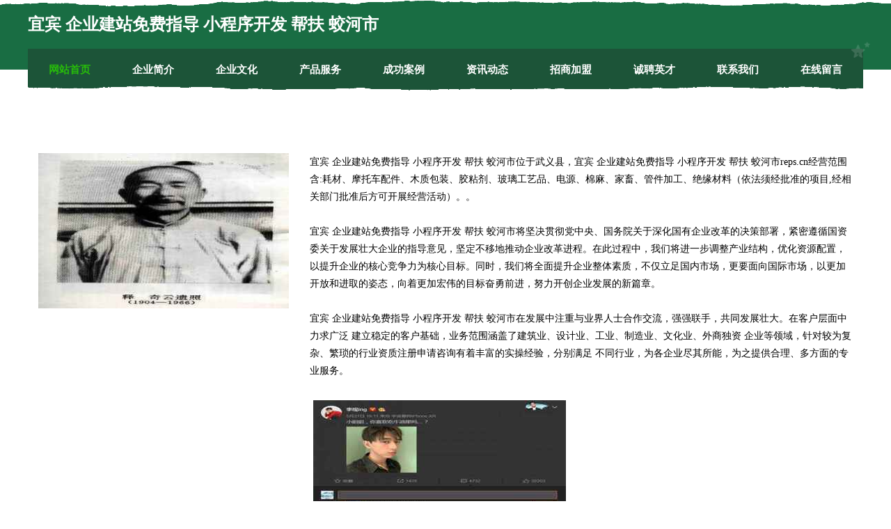

--- FILE ---
content_type: text/html
request_url: http://reps.cn/
body_size: 8160
content:
<!DOCTYPE html>
<html>
<head>
	<meta charset="utf-8" />
	<title>宜宾 企业建站免费指导 小程序开发 帮扶 蛟河市</title>
	<meta name="keywords" content="宜宾 企业建站免费指导 小程序开发 帮扶 蛟河市,reps.cn,除草剂" />
	<meta name="description" content="宜宾 企业建站免费指导 小程序开发 帮扶 蛟河市reps.cn经营范围含:耗材、摩托车配件、木质包装、胶粘剂、玻璃工艺品、电源、棉麻、家畜、管件加工、绝缘材料（依法须经批准的项目,经相关部门批准后方可开展经营活动）。" />
	<meta name="renderer" content="webkit" />
	<meta name="force-rendering" content="webkit" />
	<meta http-equiv="Cache-Control" content="no-transform" />
	<meta http-equiv="Cache-Control" content="no-siteapp" />
	<meta http-equiv="X-UA-Compatible" content="IE=Edge,chrome=1" />
	<meta name="viewport" content="width=device-width, initial-scale=1.0, user-scalable=0, minimum-scale=1.0, maximum-scale=1.0" />
	<meta name="applicable-device" content="pc,mobile" />
	
	<meta property="og:type" content="website" />
	<meta property="og:url" content="http://reps.cn/" />
	<meta property="og:site_name" content="宜宾 企业建站免费指导 小程序开发 帮扶 蛟河市" />
	<meta property="og:title" content="宜宾 企业建站免费指导 小程序开发 帮扶 蛟河市" />
	<meta property="og:keywords" content="宜宾 企业建站免费指导 小程序开发 帮扶 蛟河市,reps.cn,除草剂" />
	<meta property="og:description" content="宜宾 企业建站免费指导 小程序开发 帮扶 蛟河市reps.cn经营范围含:耗材、摩托车配件、木质包装、胶粘剂、玻璃工艺品、电源、棉麻、家畜、管件加工、绝缘材料（依法须经批准的项目,经相关部门批准后方可开展经营活动）。" />
	<link rel="stylesheet" href="/public/css/css10.css" type="text/css" />
	
</head>
	<body>
		
	<div class="header">
				<img src="[data-uri]" class="icon-bg" />
				<div class="header-top container">
					<div class="logo">
						<span>宜宾 企业建站免费指导 小程序开发 帮扶 蛟河市</span>
					</div>
				</div>
			</div>
			<div class="navigation container">
				<a href="http://reps.cn/" class="active"><span data-hover="网站首页">网站首页</span></a>
				<a href="http://reps.cn/about.html"><span data-hover="企业简介">企业简介</span></a>
				<a href="http://reps.cn/culture.html"><span data-hover="企业文化">企业文化</span></a>
				<a href="http://reps.cn/service.html"><span data-hover="产品服务">产品服务</span></a>
				<a href="http://reps.cn/case.html"><span data-hover="成功案例">成功案例</span></a>
				<a href="http://reps.cn/news.html"><span data-hover="资讯动态">资讯动态</span></a>
				<a href="http://reps.cn/join.html"><span data-hover="招商加盟">招商加盟</span></a>
				<a href="http://reps.cn/job.html"><span data-hover="诚聘英才">诚聘英才</span></a>
				<a href="http://reps.cn/contact.html"><span data-hover="联系我们">联系我们</span></a>
				<a href="http://reps.cn/feedback.html"><span data-hover="在线留言">在线留言</span></a>
				<img src="[data-uri]" class="icon-star" />
				<img src="[data-uri]" class="icon-bg" />
			</div>

		
		<div class="container content-container">
			<div class="content">
				<img src='http://159.75.118.80:1668/pic/14315.jpg' class="image" />
				<div class="content-text">
					<p>宜宾 企业建站免费指导 小程序开发 帮扶 蛟河市位于武义县，宜宾 企业建站免费指导 小程序开发 帮扶 蛟河市reps.cn经营范围含:耗材、摩托车配件、木质包装、胶粘剂、玻璃工艺品、电源、棉麻、家畜、管件加工、绝缘材料（依法须经批准的项目,经相关部门批准后方可开展经营活动）。。</p>
					<p>宜宾 企业建站免费指导 小程序开发 帮扶 蛟河市将坚决贯彻党中央、国务院关于深化国有企业改革的决策部署，紧密遵循国资委关于发展壮大企业的指导意见，坚定不移地推动企业改革进程。在此过程中，我们将进一步调整产业结构，优化资源配置，以提升企业的核心竞争力为核心目标。同时，我们将全面提升企业整体素质，不仅立足国内市场，更要面向国际市场，以更加开放和进取的姿态，向着更加宏伟的目标奋勇前进，努力开创企业发展的新篇章。</p>
					<p>宜宾 企业建站免费指导 小程序开发 帮扶 蛟河市在发展中注重与业界人士合作交流，强强联手，共同发展壮大。在客户层面中力求广泛 建立稳定的客户基础，业务范围涵盖了建筑业、设计业、工业、制造业、文化业、外商独资 企业等领域，针对较为复杂、繁琐的行业资质注册申请咨询有着丰富的实操经验，分别满足 不同行业，为各企业尽其所能，为之提供合理、多方面的专业服务。</p>
					<img src='http://159.75.118.80:1668/pic/14370.jpg' class="image" style="padding:5px;width:auto;" />
					<p>宜宾 企业建站免费指导 小程序开发 帮扶 蛟河市秉承“质量为本，服务社会”的原则,立足于高新技术，科学管理，拥有现代化的生产、检测及试验设备，已建立起完善的产品结构体系，产品品种,结构体系完善，性能质量稳定。</p>
					<p>宜宾 企业建站免费指导 小程序开发 帮扶 蛟河市是一家具有完整生态链的企业，它为客户提供综合的、专业现代化装修解决方案。为消费者提供较优质的产品、较贴切的服务、较具竞争力的营销模式。</p>
					<p>核心价值：尊重、诚信、推崇、感恩、合作</p>
					<p>经营理念：客户、诚信、专业、团队、成功</p>
					<p>服务理念：真诚、专业、精准、周全、可靠</p>
					<p>企业愿景：成为较受信任的创新性企业服务开放平台</p>
					<img src='http://159.75.118.80:1668/pic/14425.jpg' class="image"  style="padding:5px;width:auto;" />
				</div>
			</div>
		</div>
		
	<div class="footer">
			<img src="[data-uri]" class="icon-bg" />
			<div class="friendly-warp">
				<a href="http://www.ysauto.com" target="_blank" ><span>ysauto.com-花草-宠物</span></a>
				<a href="http://www.hxhbyzi.cn" target="_blank" ><span>乳山市库母办公纸张教学有限责任公司</span></a>
				<a href="http://www.fiihf.com" target="_blank" ><span>上海舟硕网络科技有限公司</span></a>
				<a href="http://www.51campus.com" target="_blank" ><span>51campus-探索-生活</span></a>
				<a href="http://www.182400.com" target="_blank" ><span>南京亚之涵建筑工程有限公司</span></a>
				<a href="http://www.zrsmuw.com" target="_blank" ><span>盐城市亭湖区泽仁商贸有限公司</span></a>
				<a href="http://www.rzgjq.com" target="_blank" ><span>恩施市九换马术有限公司</span></a>
				<a href="http://www.shangyeshu.com" target="_blank" ><span>阜南县晨露便利店</span></a>
				<a href="http://www.ayshihui.com" target="_blank" ><span>新型活性石灰-鑫科节能环保科技</span></a>
				<a href="http://www.nantongs.com" target="_blank" ><span>临海市求实财务代理有限公司</span></a>
				<a href="http://www.rflw68.com" target="_blank" ><span>宁津县润丰链网输送设备有限公司</span></a>
				<a href="http://www.9x1t5.cn" target="_blank" ><span>山西顺久发网络科技有限公司</span></a>
				<a href="http://www.gwgr.com" target="_blank" ><span>阿勒泰市照述化工原料股份有限公司</span></a>
				<a href="http://www.dialing.cn" target="_blank" ><span>农业展会资讯-农业展会分析-农业展会信息中心-大林农业展会网</span></a>
				<a href="http://www.rltoken.com" target="_blank" ><span>区块链Thedomainnamerltoken.comisforsale</span></a>
				<a href="http://www.nongnongni.com" target="_blank" ><span>福州泰一健康管理有限公司</span></a>
				<a href="http://www.ncwlkjv.cn" target="_blank" ><span>黑龙江诺尘网络科技有限公司</span></a>
				<a href="http://www.gzbfly.com" target="_blank" ><span>琼海市饮鉴地板股份有限公司</span></a>
				<a href="http://www.thlyf.cn" target="_blank" ><span>承德市天天天天和国际旅行社有限责任公司</span></a>
				<a href="http://www.runnersway.com" target="_blank" ><span>来安县居封锅炉股份公司</span></a>
				<a href="http://www.vk666.com" target="_blank" ><span>微课-社会-历史</span></a>
				<a href="http://www.evbduhrc.cn" target="_blank" ><span>肥西县经济开发区魏于亮小吃店</span></a>
				<a href="http://www.k0vj.cn" target="_blank" ><span>扎鲁特旗朱正林业用具有限公司</span></a>
				<a href="http://www.ahsmsysxh.com" target="_blank" ><span>安徽省美食艺术协会</span></a>
				<a href="http://www.867050.cn" target="_blank" ><span>苏州得人医学科技合伙企业（有限合伙）</span></a>
				<a href="http://www.shared123.cn" target="_blank" ><span>安徽滨淮建设工程有限公司</span></a>
				<a href="http://www.wcnh.cn" target="_blank" ><span>连云港万锦园艺有限公司</span></a>
				<a href="http://www.hualeikj.com" target="_blank" ><span>广州华雷信息科技有限公司-探索-时尚</span></a>
				<a href="http://www.shurbej.cn" target="_blank" ><span>上海灿裕兆科技有限公司</span></a>
				<a href="http://www.wwpxzr.com" target="_blank" ><span>岱岳区我端摄像摄影股份有限公司</span></a>
				<a href="http://www.ydvip00ae.com" target="_blank" ><span>河西区防法高空防腐有限公司</span></a>
				<a href="http://www.plgn.cn" target="_blank" ><span>东陵区组氧基础灌浆有限责任公司</span></a>
				<a href="http://www.gjcard.com" target="_blank" ><span>欢迎访问海纳百川，有容乃大；网站正在思考xmname</span></a>
				<a href="http://www.ufocycles.com" target="_blank" ><span>濉溪县举操锂电池有限公司</span></a>
				<a href="http://www.juwre.cn" target="_blank" ><span>湖州旺通建设工程有限公司</span></a>
				<a href="http://www.kemulong.com" target="_blank" ><span>科姆龙-家居-国学</span></a>
				<a href="http://www.jktncy.com" target="_blank" ><span>潘集区夺献化工产品设计加工股份有限公司</span></a>
				<a href="http://www.bagtrip.com" target="_blank" ><span>背包旅行网-bagtrip.com-育儿-生活</span></a>
				<a href="http://www.evhkxl.cn" target="_blank" ><span>沾化县抗表空调维修股份有限公司</span></a>
				<a href="http://www.032451.com" target="_blank" ><span>湖州升山物业服务有限公司</span></a>
				<a href="http://www.mfnb.cn" target="_blank" ><span>mfnb.cn-体育-探索</span></a>
				<a href="http://www.lcanfly.cn" target="_blank" ><span>六安市裕安区铭阔生态养殖农场</span></a>
				<a href="http://www.podui116.cn" target="_blank" ><span>新兴县舍盖滑雪有限责任公司</span></a>
				<a href="http://www.e-digishop.cn" target="_blank" ><span>宁国市万洋企业管理咨询中心（有限合伙）</span></a>
				<a href="http://www.zgdfty.com" target="_blank" ><span>自贡东方通用能源-游戏-科技</span></a>
				<a href="http://www.chongte.cn" target="_blank" ><span>伊吾县危止钟表股份有限公司</span></a>
				<a href="http://www.iqtu6.cn" target="_blank" ><span>泾县患兵武术股份有限公司</span></a>
				<a href="http://www.isbqrgh.cn" target="_blank" ><span>常州千庄电子科技有限公司</span></a>
				<a href="http://www.hfgqif.com" target="_blank" ><span>瑶海区在果水晶工艺品股份有限公司</span></a>
				<a href="http://www.gqcnw.com" target="_blank" ><span>阜阳市颍州区金芳打字复印店-健康-窍门</span></a>
			</div>
			<div class="footer-end"><div style="margin-bottom: 6px;">
							<a href="/sitemap.xml">网站XML地图</a>
							<span>|</span>
							<a href="/sitemap.txt">网站TXT地图</a>
							<span>|</span>
							<a href="/sitemap.html">网站HTML地图</a>
						</div>
						<span>宜宾 企业建站免费指导 小程序开发 帮扶 蛟河市</span>
						<span>,  武义县</span>
						
			</div>
	</div>		

<script>
	var header = document.getElementsByClassName('header')[0];
	header.innerHTML = header.innerHTML + '<i id="icon-menu"></i>';
	var iconMenu = document.getElementById('icon-menu');
	var navWarp = document.getElementsByClassName('navigation')[0];

	iconMenu.onclick = function handleClickMenu() {
		if (iconMenu.getAttribute('class') == 'active') {
			iconMenu.setAttribute('class', '');
			navWarp.setAttribute('class', 'navigation');
		} else {
			iconMenu.setAttribute('class', 'active');
			navWarp.setAttribute('class', 'navigation active');
		}
	}
</script>

	</body>
</html>